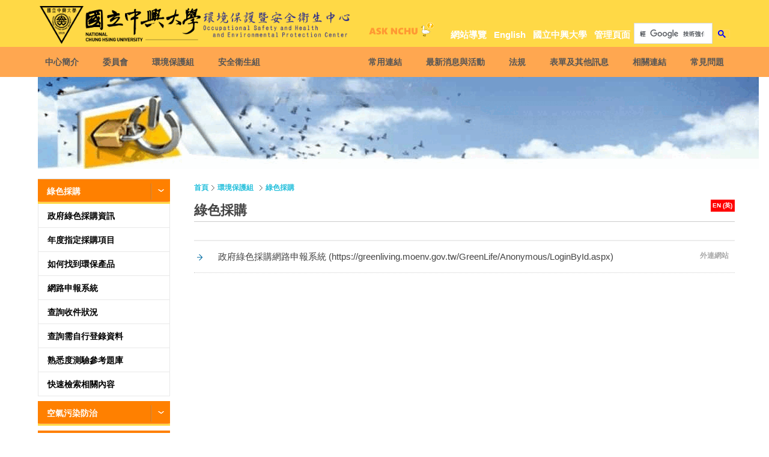

--- FILE ---
content_type: text/html; charset=utf-8
request_url: https://safety.nchu.edu.tw/web/environmental05.php?act=system&bar=3&Site_ID=38
body_size: 11566
content:


<!--左側導覽列Start-->

			
<!--左側導覽列End-->
















<!--path列 Start-->
<!--path列End-->

<!DOCTYPE html>
<html lang="zh-Hant-TW">
<head>
	<script type="application/ld+json">
	{
	  "@context": "https://schema.org",
	  "@graph": [
		{
		  "@type": "Organization",
		  "name": "國立中興大學環境保護暨安全衛生中心",
		  "alternateName": "NCHU SHE Center",
		  "url": "https://safety.nchu.edu.tw/web"
		},
		{
		  "@type": "WebSite",
		  "url": "https://safety.nchu.edu.tw/web",
		  "name": "國立中興大學環境保護暨安全衛生中心",
		  "alternateName": "NCHU SHE Center"
		}
	  ]
	}
	</script>

	<meta charset="utf-8">
	<META name="y_key" content="f1908c9209033240">
	<meta http-equiv="Content-Type" content="text/html">
	<meta http-equiv="X-UA-Compatible" content="IE=11; IE=10; IE=9; IE=8; IE=7" />
	<META name="REVISIT-AFTER" content="1 DAYS">
	<META NAME="ROBOTS" CONTENT="NOARCHIVE"> 	
	<meta http-equiv="content-language" content="zh-tw">
	<meta name="keywords" content="NCHU,SAHC,國立中興大學環境保護暨安全衛生中心,環境保護暨安全衛生中心,環安中心" />
	<meta name="description" content="國立中興大學環境保護暨安全衛生中心" />
	<meta name="author" content="國立中興大學環境保護暨安全衛生中心" />
	<meta name="copyright" content="國立中興大學環境保護暨安全衛生中心" />
	<meta name="viewport" content="width=device-width, initial-scale=1.0">	
	<meta http-equiv="Content-Script-Type" content="text/javascript">
	<meta http-equiv="Content-Style-Type" content="text/css">	
	<meta name="msvalidate.01" content="D97B27B55B43129CFC73EF94F392EEAA" />
	<title>國立中興大學環境保護暨安全衛生中心 - Occupational Safety and Health and Environmental Protection Center (SHE Center)  - 首頁 > 環境保護組 > 綠色採購</title>

	<!-- CSS -->
	<link href="css/normalize.css" rel="stylesheet" type="text/css">
	<link href="include/js/slick/slick.css" rel="stylesheet" type="text/css">
<!--
	<link href="css/style.css?20260119230635" rel="stylesheet" type="text/css">
	<link href="css/style.480.css?20260119230635" rel="stylesheet" type="text/css">
	<link href="css/style.640.css?20260119230635" rel="stylesheet" type="text/css">
	<link href="css/style.768.css?20260119230635" rel="stylesheet" type="text/css">
	<link href="css/style.769.css?20260119230635" rel="stylesheet" type="text/css">
	<link href="css/style.1280.css?20260119230635" rel="stylesheet" type="text/css">
-->
	<link href="css/style.css" rel="stylesheet" type="text/css">
	<link href="css/style.480.css" rel="stylesheet" type="text/css">
	<link href="css/style.640.css" rel="stylesheet" type="text/css">
	<link href="css/style.768.css" rel="stylesheet" type="text/css">
	<link href="css/style.769.css" rel="stylesheet" type="text/css">
	<link href="css/style.1280.css" rel="stylesheet" type="text/css">
	<!-- favicon 16x16 -->	
	<link rel="shortcut icon" href="favicon.nchu.ico?v=20260119230635">
	<link rel="alternate" href="https://safety.nchu.edu.tw/web/" hreflang="zh-Hant-TW" />
	<link rel="alternate" href="https://safety.nchu.edu.tw/web/en/" hreflang="en" />	
	<!-- apple touch icon 57x57 -->
	<!--
	<link rel="apple-touch-icon" href="apple-touch-icon.png">
	-->
	<!-- IE設定,新增html5標籤 -->

<!--網頁內嵌Google 翻譯工具-->	
<!--
	<script src="https://translate.google.com/translate_a/element.js?cb=googleTranslateElementInit"></script>

    <script>

        function googleTranslateElementInit() {

            new google.translate.TranslateElement({

          //紅字為需要翻譯的語系

            //pageLanguage: 'zh-TW',includedLanguages: 'ms,id,vi,hi,th,my,tl,ur,bn,zh-CN,zh-TW,ja,ko,fr,ar,es,en' , gaTrack: true     
            pageLanguage: 'zh-TW',includedLanguages: 'zh-TW,en' , gaTrack: true     

                      }, 'google_translate_element');

            $('select.goog-te-combo').attr('title','translate');

        }

    </script>
-->
<!--網頁內嵌Google 翻譯工具-->	
	
</head>
	<!--["if lt IE 9"]>
	<script src="include/js/html5.js"></script>
	<script src="include/js/css3-mediaqueries.js"></script> 
	<!["endif"]-->
	<!-- 網站共用JS、CSS加載設定 START -->
    <link rel="stylesheet" href="include/js/jquery-ui.min.css" />
    <link rel="stylesheet" href="include/js/jquery-ui-timepicker-addon.css" />
	<script type="text/javascript" src="include/js/jquery.js"></script>
    <script type="text/javascript" src="include/js/jquery-ui.min.js"></script>
	<!--
	<script src="https://ajax.aspnetcdn.com/ajax/jquery/jquery-3.5.1.min.js"></script>
	<script src="https://ajax.aspnetcdn.com/ajax/jquery.ui/1.13.2/jquery-ui.min.js"></script>
	-->
    <script type="text/javascript" src="include/js/jquery-ui-timepicker-addon.js"></script>
	<!--
    <script type="text/javascript" src="include/js/jquery-3.1.0.min.js"></script>
    <script type="text/javascript" src="include/js/jquery.qrcode.js"></script>		
	-->
	<script type="text/javascript" src="include/js/slick/slick.min.js"></script>
	<script type="text/javascript" src="include/js/sahc.script.js"></script>	
	
		
	<!-- 網站共用JS、CSS加載設定 END -->
	<!--災害示警公開資料平台 Start-->
<!--
		<script type="text/javascript" src="https://alerts.ncdr.nat.gov.tw/temp/StaticFiles/Immediately/CapInfoNormal_66_180110.js"></script>	
-->
<!--
		<script type="text/javascript" src="https://alerts.ncdr.nat.gov.tw/temp/StaticFiles/Immediately/CapInfoNormal_66_180110.js" defer="defer"></script>	
-->

	<!--災害示警公開資料平台 End-->

<body>
	
<style type="text/css">
<!--
td {word-break:break-all}
-->
</style>
	
<div id="container">
<!--千萬注意 這個<div id="container"> 的</div>收尾是寫在footer前後~千萬別在這裡加上-->
		<!-- 頁首 START -->
		<!--
		<a id="gotocenter" class="btn-acc acc01" href="#AC" title="跳到主要內容區塊" tabindex="1">跳到主要內容區塊</a>	
		-->
<header id="header">
	<div class="w-wrap">
		
		<a id="AU" class="btn-acc acc02" href="#U" name="U" title="上方選單連結區，此區塊列有本網站的主要連結" accesskey="U">:::</a>
		
		<div id="logo"> 
		<a href="https://safety.nchu.edu.tw/web" title="國立中興大學環境保護暨安全衛生中心">
		<!--
		<img src="images/logo.nchu.png" width="335" height="82" alt="國立中興大學環境保護暨安全衛生中心" />
		<img src="images/logo.sahc.png" width="315" height="82" alt="國立中興大學環境保護暨安全衛生中心" /> 
		-->
		<img src="images/logo.nchu.png" width="268" height="66" alt="國立中興大學環境保護暨安全衛生中心" />
		<img src="images/logo.sahc.png" width="252" height="66" alt="國立中興大學環境保護暨安全衛生中心" /> 
		</a> 
			<!--
			<div class="text">
				環境保護暨安全衛生中心
			</div>
			-->
		</div>
		

		<div class="lang-wrap">
				<ul><li><a class="sitemap-link" href="sitemap.php?bar=80&Site_ID=26" title="網站導覽">網站導覽</a></li><li><a href="/web/en" title="English">English</a></li><li><a href="https://www.nchu.edu.tw" title="國立中興大學" target="_blank">國立中興大學</a></li><li><a href="Admin.php?bar=70" title="管理頁面">管理頁面</a></li></ul>		</div>


		
		<div id="top-head">
			<a class="ask-nchu" href="https://oias.nchu.edu.tw/asknchu-ch" title="ASK NCHU" target="_blank"><img src="images/oia_head_2.png" alt="ASK NCHU" /></a>
			<!--<a class="ask-nchu" href="https://oias.nchu.edu.tw/asknchu-ch" title="ASK NCHU" target="_blank"><img src="images/ask_nchu.png" alt="ASK NCHU" /></a>-->
		</div>
		
		
		<!--網頁內嵌Google 翻譯工具-->
		<!--
		<div id="translate">
			<div id="google_translate_element" class="google_translate_element"></div>
		</div>
		-->
		<!--網頁內嵌Google 翻譯工具-->				
				

		<!-- GOOGLE搜尋 START -->
		<div id="search-wrap">
				<label id="S" name="S" for="gsc-i-id1" accesskey="S"></label>
				<div id="google-search" class="google-search" >
					<gcse:searchbox-only></gcse:searchbox-only>
				</div>
		</div>
		<!-- GOOGLE搜尋 END --> 

		
		<a id="nav-btn2" href="#primary-nav" title="中心相關業務選單">中心相關業務選單</a>
		<!--無障礙DEL 110.08.13 
		<button id="search-btn" type="button"title="搜尋"></button>
		-->
		<a id="search-btn" href="#search-wrap" title="搜尋選單鈕">搜尋選單鈕</a>
		<!--無障礙DEL 110.08.13 
		<a id="nav-btn" class="icon-thumb" href="#second-nav" title="快速選單"> <span class="thumb thumb-1"></span> <span class="thumb thumb-2"></span><span class="thumb thumb-3"></span>  </a>
		-->
		
        <div id="nav-btn"  href="#second-nav" title="快速選單" class="icon-thumb">
            <span class="thumb thumb-1"></span>
            <span class="thumb thumb-2"></span>
            <span class="thumb thumb-3"></span>
        </div>
		
	</div>
	<div class="mobile-side">
		<!-- 主選單 START，目前單元li加class:on -->
		<nav id="main-nav">
			<div class="nav-wrap">
				
			<ul id="primary-nav"><li><a href=about.php?bar=1&Site_ID=79 title="中心簡介">中心簡介</a><div class="sub-nav lv1"><ul></li><li><a href=about.php?action=strategy&bar=1&Site_ID=40 title="環境保護暨安全衛生政策">環境保護暨安全衛生政策</a></li><li><a href=about.php?action=set_up&bar=1&Site_ID=41 title="設置辦法">設置辦法</a></li><li><a href=about.php?action=people&bar=1&Site_ID=1 title="人員組織">人員組織</a><div class="sub-nav lv2"><ul><li><a href=about.php?action=people&searchwords=%E4%B8%AD%E5%BF%83%E4%B8%BB%E4%BB%BB&bar=1&Site_ID=1&title_id=267 title="中心主任">中心主任</a></li><li><a href=about.php?action=people&searchwords=%E7%92%B0%E5%A2%83%E4%BF%9D%E8%AD%B7%E7%B5%84&bar=1&Site_ID=1&title_id=44 title="環境保護組">環境保護組</a></li><li><a href=about.php?action=people&searchwords=%E5%AE%89%E5%85%A8%E8%A1%9B%E7%94%9F%E7%B5%84&bar=1&Site_ID=1&title_id=45 title="安全衛生組">安全衛生組</a></li></ul></div></li><li><a href=about.php?action=sop&bar=1&Site_ID=59 title="行政作業流程">行政作業流程</a></li></ul></div></li><li><a href=meet.php?bar=2&Site_ID=3 title="委員會">委員會</a><div class="sub-nav lv1"><ul><li><a href=meet.php?bar=2&Site_ID=3 title="職業安全衛生委員會">職業安全衛生委員會</a><div class="sub-nav lv2"><ul><li><a href=about.php?action=set_up_safety&bar=2&Site_ID=3&title_id=1 title="委員會設置辦法">委員會設置辦法</a></li><li><a href=meeting_minutes.php?cmd=OSH&bar=2&Site_ID=3&title_id=353 title="職業安全衛生委員會議紀錄">職業安全衛生委員會議紀錄</a></li></ul></div></li><li><a href=meet_sdg.php?bar=2&Site_ID=97 title="永續發展推動委員會">永續發展推動委員會</a><div class="sub-nav lv2"><ul><li><a href=about.php?action=set_up_sdg&bar=2&Site_ID=97&title_id=332 title="委員會設置辦法">委員會設置辦法</a></li><li><a href=about.php?action=set_up_sdg_office&bar=2&Site_ID=97&title_id=341 title="永續發展辦公室設置要點">永續發展辦公室設置要點</a></li><li><a href=about.php?action=organization_sdg&bar=2&Site_ID=97&title_id=337 title="組織架構圖">組織架構圖</a></li><li><a href=meeting_minutes.php?cmd=sdg_commission&bar=2&Site_ID=97&title_id=333 title="永續發展推動委員會議紀錄">永續發展推動委員會議紀錄</a></li><li><a href=meeting_minutes.php?cmd=sdg_office&bar=2&Site_ID=97&title_id=334 title="永續發展辦公室會議紀錄">永續發展辦公室會議紀錄</a></li></ul></div></li></ul></div></li><li><a href=environmental03.php?bar=3&Site_ID=8 title="環境保護組">環境保護組</a><div class="sub-nav lv1"><ul><li><a href=environmental01.php?bar=3&Site_ID=6 title="空氣污染防治">空氣污染防治</a><div class="sub-nav lv2"><ul><li><a href=link.php?ID=34 target=_blank title="空氣品質監測網">空氣品質監測網</a></li><li><a href=environmental01.php?act=search&bar=3&Site_ID=6&title_id=11 title="快速檢索相關內容">快速檢索相關內容</a></li></ul></div></li><li><a href=environmental02.php?bar=3&Site_ID=7 title="水污染防治">水污染防治</a><div class="sub-nav lv2"><ul><li><a href=environmental02.php?act=Drinking_Water&bar=3&Site_ID=7&title_id=12 title="飲水機水質管理">飲水機水質管理</a></li><li><a href=environmental02.php?act=Sewage_Farm&bar=3&Site_ID=7&title_id=13 title="污水處理廠">污水處理廠</a></li><li><a href=environmental02.php?act=Clean_Disinfect&bar=3&Site_ID=7&title_id=14 title="全校水塔水池清洗消毒">全校水塔水池清洗消毒</a></li><li><a href=environmental02.php?act=search&bar=3&Site_ID=7&title_id=15 title="快速檢索相關內容">快速檢索相關內容</a></li></ul></div></li><li><a href=environmental03.php?bar=3&Site_ID=8 title="廢棄物清除">廢棄物清除</a><div class="sub-nav lv2"><ul><li><a href=environmental03.php?act=Waste&bar=3&Site_ID=8&title_id=16 title="一般事業廢棄物">一般事業廢棄物</a></li><li><a href=environmental03.php?act=Waste_liquid&bar=3&Site_ID=8&title_id=18 title="實驗室廢液">實驗室廢液</a></li><li><a href=environmental03.php?act=Waste_Infect&bar=3&Site_ID=8&title_id=17 title="感染性事業廢棄物">感染性事業廢棄物</a></li><li><a href=environmental03.php?act=Waste_glass&bar=3&Site_ID=8&title_id=49 title="實驗用玻璃、陶瓷製品">實驗用玻璃、陶瓷製品</a></li><li><a href=environmental03.php?act=Waste_activities&bar=3&Site_ID=8&title_id=50 title="大型活動廢棄物">大型活動廢棄物</a></li><li><a href=environmental03.php?act=Waste_build&bar=3&Site_ID=8&title_id=51 title="建築或修繕廢棄物">建築或修繕廢棄物</a></li><li><a href=environmental03.php?act=overdue_medicines&bar=3&Site_ID=8&title_id=19 title="過期／廢棄藥品">過期／廢棄藥品</a></li><li><a href=environmental03.php?act=other&bar=3&Site_ID=8&title_id=52 title="其他非屬上述類別">其他非屬上述類別</a></li><li><a href=environmental03.php?act=Waste_bicycle&bar=3&Site_ID=8&title_id=300 title="占用校地廢棄腳踏車">占用校地廢棄腳踏車</a></li><li><a href=environmental03.php?act=result&bar=3&Site_ID=8&title_id=20 title="廢棄物清除成果">廢棄物清除成果</a></li><li><a href=environmental03.php?act=search&bar=3&Site_ID=8&title_id=21 title="快速檢索相關內容">快速檢索相關內容</a></li></ul></div></li><li><a href=environmental04.php?bar=3&Site_ID=9 title="毒性及關注化學物質管理">毒性及關注化學物質管理</a><div class="sub-nav lv2"><ul><li><a href=link.php?ID=32  target=_blank title="化學品管理系統">化學品管理系統</a></li><li><a href=environmental04.php?act=toxic&bar=3&Site_ID=9&title_id=304 title="化學物質管理署相關資訊">化學物質管理署相關資訊</a></li><li><a href=environmental04.php?act=toxic_emstore_upload&bar=3&Site_ID=9&title_id=38 title="毒化物運作場所內部配置圖">毒化物運作場所內部配置圖</a></li><li><a href=link.php?ID=119 target=_blank title="毒性及關注化學物質查詢">毒性及關注化學物質查詢</a></li><li><a href=environmental04.php?act=search&bar=3&Site_ID=9&title_id=22 title="快速檢索相關內容">快速檢索相關內容</a></li></ul></div></li><li><a href=environmental05.php?bar=3&Site_ID=38 title="綠色採購">綠色採購</a><div class="sub-nav lv2"><ul><li><a href=environmental05.php?act=info&bar=3&Site_ID=38&title_id=26 title="政府綠色採購資訊">政府綠色採購資訊</a></li><li><a href=green_epa_file.php?act=green&bar=3&Site_ID=38&title_id=299 title="年度指定採購項目">年度指定採購項目</a></li><li><a href=environmental05.php?act=searchpoducts&bar=3&Site_ID=38&title_id=27 title="如何找到環保產品">如何找到環保產品</a></li><li><a href=environmental05.php?act=system&bar=3&Site_ID=38&title_id=28 title="網路申報系統">網路申報系統</a></li><li><a href=green.php?act=green&cmd=search&bar=3&Site_ID=38&title_id=29 title="查詢收件狀況">查詢收件狀況</a></li><li><a href=green.php?act=green&cmd=report&bar=3&Site_ID=38&title_id=30 title="查詢需自行登錄資料">查詢需自行登錄資料</a></li><li><a href=green.php?act=green&cmd=test_database&bar=3&Site_ID=38&title_id=46 title="熟悉度測驗參考題庫">熟悉度測驗參考題庫</a></li><li><a href=environmental05.php?act=search&bar=3&Site_ID=38&title_id=31 title="快速檢索相關內容">快速檢索相關內容</a></li></ul></div></li></ul></div></li><li><a href=safety01.php?bar=4&Site_ID=11 title="安全衛生組">安全衛生組</a><div class="sub-nav lv1"><ul><li><a href=https://safety.nchu.edu.tw/eshs target=_blank title="研究場所運作管理系統">研究場所運作管理系統</a></li><li><a href=safety01.php?bar=4&Site_ID=11 title="安全衛生管理">安全衛生管理</a><div class="sub-nav lv2"><ul><li><a href=tadnews.php?act=law&of_ncsn=2&bar=5&Site_ID=15&ncsn=5 title="校內相關法規">校內相關法規</a></li><li><a href=safety01.php?act=search&bar=4&Site_ID=11&title_id=43 title="快速檢索相關內容">快速檢索相關內容</a></li></ul></div></li><li><a href=safety02.php?bar=4&Site_ID=12 title="安全衛生教育訓練">安全衛生教育訓練</a><div class="sub-nav lv2"><ul><li><a href=attend.php?bar=4&Site_ID=12&title_id=61 title="安全衛生教育訓練報名">安全衛生教育訓練報名</a></li><li><a href=opentrainning.php?act=trainning&cmd=list&bar=4&Site_ID=12&title_id=56 title="下載研習證明">下載研習證明</a></li><li><a href=safety02.php?act=search&bar=4&Site_ID=12&title_id=42 title="快速檢索相關內容">快速檢索相關內容</a></li></ul></div></li><li><a href=safety03.php?bar=4&Site_ID=13 title="自動檢查">自動檢查</a></li><li><a href=safety04.php?bar=4&Site_ID=14 title="潛在危害辨識">潛在危害辨識</a><div class="sub-nav lv2"><ul><li><a href=ceas_inspect.php?bar=4&Site_ID=14&title_id=289 title="環境與安全巡查紀錄">環境與安全巡查紀錄</a></li><li><a href=https://ghs.nchu.edu.tw/LabChem/chemmgt/chem_size_add.aspx?cMainID=4&cSubID=162 target=_blank title="登錄化學品最大裝載量">登錄化學品最大裝載量</a></li><li><a href=download/meet/risk.pdf target=_blank title="風險評估作業程序">風險評估作業程序</a></li></ul></div></li><li><a href=safety07.php?act=Contract_notification&bar=4&Site_ID=94 title="承攬告知">承攬告知</a></li><li><a href=safety06.php?bar=4&Site_ID=68 title="危害性化學品">危害性化學品</a><div class="sub-nav lv2"><ul><li><a href=link.php?ID=32  target=_blank title="化學品管理系統">化學品管理系統</a></li><li><a href=safety06.php?act=risk_harm&bar=4&Site_ID=68&title_id=279 title="化學品管理">化學品管理</a></li><li><a href=safety06.php?act=news_chemical&bar=4&Site_ID=68&title_id=53 title="新化學物質">新化學物質</a></li><li><a href=safety06.php?act=managed&bar=4&Site_ID=68&title_id=277 title="管制性化學品">管制性化學品</a></li><li><a href=safety06.php?act=priority&bar=4&Site_ID=68&title_id=278 title="優先管理化學品">優先管理化學品</a></li><li><a href=safety06.php?act=cla_people_upload&bar=4&Site_ID=68&title_id=54 title="運作化學品場所暴露人數">運作化學品場所暴露人數</a></li><li><a href=safety06.php?act=search&bar=4&Site_ID=68&title_id=280 title="快速檢索相關內容">快速檢索相關內容</a></li></ul></div></li><li><a href=safety05.php?bar=4&Site_ID=65 title="職場健康管理">職場健康管理</a><div class="sub-nav lv2"><ul><li><a href=safety05.php?act=Health_examination&bar=4&Site_ID=65&title_id=275 title="體格（健康）檢查">體格（健康）檢查</a></li><li><a href=safety05.php?act=On_site_service&bar=4&Site_ID=65&title_id=276 title="臨場服務">臨場服務</a></li><li><a href=safety05.php?act=Maternity_protection&bar=4&Site_ID=65&title_id=256 title="職場母性健康保護">職場母性健康保護</a></li><li><a href=safety05.php?act=Workload&bar=4&Site_ID=65&title_id=257 title="異常工作負荷預防">異常工作負荷預防</a></li><li><a href=safety05.php?act=Muscles_bones&bar=4&Site_ID=65&title_id=258 title="人因性危害預防">人因性危害預防</a></li><li><a href=safety05.php?act=unlawful_attack&bar=4&Site_ID=65&title_id=259 title="杜絕職場霸凌 ">杜絕職場霸凌 </a></li><li><a href=safety05.php?act=Tobacco_Control&bar=4&Site_ID=65&title_id=343 title="職場菸害防制宣導">職場菸害防制宣導</a></li><li><a href=safety05.php?act=search&bar=4&Site_ID=65&title_id=48 title="快速檢索相關內容">快速檢索相關內容</a></li></ul></div></li></ul></div></li></ul>			<ul id="second-nav"><li><a href=home.php?bar=10#fast_link title="常用連結">常用連結</a><div class="sub-nav lv1"><ul><li><a href="home.php?bar=10&Site_ID=95#fast_link" title="常用連結(站內)">常用連結(站內)</a><div class="sub-nav lv2"><ul><li><a href="ceas_inspect.php?bar=4&Site_ID=14&title_id=289" title="環境與安全巡查紀錄" >環境與安全巡查紀錄</a></li><li><a href="download.php?code=Ym1kRVJHY3dVR2N6YW1WSFQwbGhWelIxWjIxWGFtTXdLemMxTDNKSFdYbzVVV1pOY25FMk1GZEVXVDA2T2c=" title="校園垃圾清運時刻暨路線圖"  target="_blank" >校園垃圾清運時刻暨路線圖</a></li><li><a href="tadnews.php?act=down&of_ncsn=12&bar=6&Site_ID=17&ncsn=25" title="綠色採購表單下載"  target="_blank" >綠色採購表單下載</a></li><li><a href="waste_liquid_getpail.php?bar=3&Site_ID=8&title_id=18&action=user&act=waste_liquid&cmd=apply" title="廢液桶領用申請" >廢液桶領用申請</a></li><li><a href="waste_liquid.php?bar=3&Site_ID=8&title_id=18&action=user&act=waste_liquid&cmd=apply" title="實驗室廢液填報" >實驗室廢液填報</a></li><li><a href="attend.php?bar=4&Site_ID=12&title_id=61" title="安全衛生教育訓練報名" >安全衛生教育訓練報名</a></li><li><a href="opentrainning.php?act=trainning&cmd=list&bar=4&Site_ID=12" title="下載教育訓練研習證明" >下載教育訓練研習證明</a></li><li><a href="qrcode_create.php?bar=10" title="本站網址轉QRCODE" >本站網址轉QRCODE</a></li></ul></div><li><a href="home.php?bar=10&Site_ID=95#fast_link" title="快速連結(校內系統)">快速連結(校內系統)</a><div class="sub-nav lv2"><ul><li><a href="https://ghs.nchu.edu.tw" title="ＧＨＳ化學品管理系統"  target="_blank" >ＧＨＳ化學品管理系統</a></li><li><a href="https://ghs.nchu.edu.tw/LabChem/SCHOOL/store_worker_qry.aspx?cMainID=2" title="化學品運作場所暴露人數"  target="_blank" >化學品運作場所暴露人數</a></li><li><a href="https://ghs.nchu.edu.tw/LabChem/emergency/emdiagram_upload.aspx?cMainID=6" title="上傳運作場所內部配置圖"  target="_blank" >上傳運作場所內部配置圖</a></li><li><a href="https://safety.nchu.edu.tw/eshs" title="研究場所運作管理系統"  target="_blank" >研究場所運作管理系統</a></li><li><a href="http://nchugis.nchu.edu.tw" title="校園地理資訊系統(GIS)"  target="_blank" >校園地理資訊系統(GIS)</a></li><li><a href="https://nchotb1.nchu.edu.tw/tb_b/(S(ajfjnxepfk30jwuqkviadvsw))/tb1/tbi100.aspx" title="電子公文佈告欄"  target="_blank" >電子公文佈告欄</a></li><li><a href="https://psfcost.nchu.edu.tw/registration/" title="研習暨演講活動報名系統"  target="_blank" >研習暨演講活動報名系統</a></li></ul></div><li><a href="home.php?bar=10&Site_ID=95#fast_link" title="快速連結(校外系統)">快速連結(校外系統)</a><div class="sub-nav lv2"><ul><li><a href="https://greenliving.moenv.gov.tw/GreenLife/Anonymous/LoginById.aspx" title="政府綠色採購網路申報系統"  target="_blank" >政府綠色採購網路申報系統</a></li><li><a href="https://greenlifestyle.moenv.gov.tw/AdvancingPage" title="淨零綠生活資訊平台"  target="_blank" >淨零綠生活資訊平台</a></li><li><a href="https://greenlifestyle.moenv.gov.tw/categories/GreenProductSearch" title="淨零綠生活－環保標章查詢"  target="_blank" >淨零綠生活－環保標章查詢</a></li><li><a href="https://airtw.moenv.gov.tw" title="空氣品質監測網"  target="_blank" >空氣品質監測網</a></li></ul></div><li><a href="home.php?bar=10&Site_ID=95#fast_link" title="網站資訊">網站資訊</a><div class="sub-nav lv2"><ul><li><a href="https://www.nchu.edu.tw/news-detail.php?id=6633" title="本校校園保護智慧財產權"  target="_blank" >本校校園保護智慧財產權</a></li><li><a href="https://cc.nchu.edu.tw/PIMS/" title="本校個人資料保護與管理"  target="_blank" >本校個人資料保護與管理</a></li><li><a href="faq.php?bar=9&Site_ID=77&action=list&cate=999&ID=907" title="政府網站資料開放宣告" >政府網站資料開放宣告</a></li><li><a href="faq.php?bar=9&Site_ID=77&title_id=&act=&action=list&cate=999&ID=933" title="隱私權聲明" >隱私權聲明</a></li><li><a href="faq.php?bar=9&Site_ID=77&title_id=&act=&action=list&cate=999&ID=932" title="資訊安全宣告" >資訊安全宣告</a></li><li><a href="sitemap.php?bar=80&Site_ID=26" title="網站導覽" >網站導覽</a></li></ul></div><li><a href="home.php?bar=10&Site_ID=95#fast_link" title="聯繫我們">聯繫我們</a><div class="sub-nav lv2"><ul><li><a href="home.php?bar=10#fast_link" title="電話：04-2284-0589 #9" >電話：04-2284-0589 #9</a></li><li><a href="home.php?bar=10#fast_link" title="傳真：04-2285-4142" >傳真：04-2285-4142</a></li><li><a href="mailto:sahc@nchu.edu.tw" title="電子郵件(sahc@nchu.edu.tw)" >電子郵件(sahc@nchu.edu.tw)</a></li></ul></div><li><a href="home.php?bar=10&Site_ID=95#fast_link" title="興大資訊">興大資訊</a><div class="sub-nav lv2"><ul><li><a href="https://www.nchu.edu.tw/calendar/" title="學校行事曆"  target="_blank" >學校行事曆</a></li><li><a href="download.php?code=ZWpsd2EwUTFSRzAwZGxSTWFuVlRORXBuZVVOTk5scExTbkJRWkVzd2NuQmpabFV5UmxSNk9XTkdaejA2T2c=" title="全校電話"  target="_blank" >全校電話</a></li><li><a href="https://psf.nchu.edu.tw/PsnWeb/psnqry_input.jsp" title="人員查詢"  target="_blank" >人員查詢</a></li><li><a href="https://www.nchu.edu.tw/upfile/web/load-outsideofnchu.pdf" title="交通資訊"  target="_blank" >交通資訊</a></li><li><a href="https://www.nchu.edu.tw/about-route-map/mid/83/id/481" title="如何到興大"  target="_blank" >如何到興大</a></li><li><a href="https://www.nchu.edu.tw/about/mid/763" title="校內停車"  target="_blank" >校內停車</a></li><li><a href="https://www.nchu.edu.tw/about/mid/869" title="校本部位置總配置圖"  target="_blank" >校本部位置總配置圖</a></li><li><a href="https://www.nchu.edu.tw/about/mid/956" title="南投分部位置總配置圖"  target="_blank" >南投分部位置總配置圖</a></li><li><a href="https://safety.nchu.edu.tw/web/map_building.php" title="校本部校園位置參考圖" >校本部校園位置參考圖</a></li><li><a href="https://safety.nchu.edu.tw/web/map_building_nantou.php" title="南投分部校園位置參考圖" >南投分部校園位置參考圖</a></li><li><a href="https://www.google.com.tw/maps/dir/24.1235667,120.6759566/402%E5%8F%B0%E4%B8%AD%E5%B8%82%E5%8D%97%E5%8D%80%E8%88%88%E5%A4%A7%E8%B7%AF145%E8%99%9F%E5%9C%8B%E7%AB%8B%E4%B8%AD%E8%88%88%E5%A4%A7%E5%AD%B8/" title="導航到興大"  target="_blank" >導航到興大</a></li></ul></div></li></ul></div></li><li><a href=tadnews.php?bar=101&Site_ID=16&of_ncsn=1 title="最新消息與活動">最新消息與活動</a><div class="sub-nav lv1"><ul></li><li><a href=tadnews.php?act=Hot&of_ncsn=99&bar=101&Site_ID=76 title="焦點消息">焦點消息</a></li><li><a href=Lab_tadnews.php?bar=101&Site_ID=34 title="化學品管理系統公告">化學品管理系統公告</a></li><li><a href=she_calendar.php?bar=101&Site_ID=101 title="中心活動行事曆">中心活動行事曆</a></li></ul></div></li><li><a href=tadnews.php?bar=5&Site_ID=15&act=law&of_ncsn=2 title="法規">法規</a><div class="sub-nav lv1"><ul><li><a href=tadnews.php?act=law&of_ncsn=2&bar=5&Site_ID=15 title="相關法令宣導">相關法令宣導</a><div class="sub-nav lv2"><ul><li><a href="tadnews.php?act=law&of_ncsn=2&bar=5&Site_ID=15&ncsn=33" title="環境保護">環境保護</a></li><li><a href="tadnews.php?act=law&of_ncsn=2&bar=5&Site_ID=15&ncsn=41" title="空氣品質">空氣品質</a></li><li><a href="tadnews.php?act=law&of_ncsn=2&bar=5&Site_ID=15&ncsn=43" title="水污染防治">水污染防治</a></li><li><a href="tadnews.php?act=law&of_ncsn=2&bar=5&Site_ID=15&ncsn=40" title="廢棄物清除">廢棄物清除</a></li><li><a href="tadnews.php?act=law&of_ncsn=2&bar=5&Site_ID=15&ncsn=6" title="毒性及關注化學物質">毒性及關注化學物質</a></li><li><a href="tadnews.php?act=law&of_ncsn=2&bar=5&Site_ID=15&ncsn=42" title="綠色採購">綠色採購</a></li><li><a href="tadnews.php?act=law&of_ncsn=2&bar=5&Site_ID=15&ncsn=45" title="溫室氣體">溫室氣體</a></li><li><a href="tadnews.php?act=law&of_ncsn=2&bar=5&Site_ID=15&ncsn=39" title="環境教育">環境教育</a></li><li><a href="tadnews.php?act=law&of_ncsn=2&bar=5&Site_ID=15&ncsn=5" title="職業安全衛生">職業安全衛生</a></li><li><a href="tadnews.php?act=law&of_ncsn=2&bar=5&Site_ID=15&ncsn=4" title="化學品管理">化學品管理</a></li><li><a href="tadnews.php?act=law&of_ncsn=2&bar=5&Site_ID=15&ncsn=9" title="自動檢查規定">自動檢查規定</a></li><li><a href="tadnews.php?act=law&of_ncsn=2&bar=5&Site_ID=15&ncsn=7" title="緊急應變計畫">緊急應變計畫</a></li><li><a href="tadnews.php?act=law&of_ncsn=2&bar=5&Site_ID=15&ncsn=62" title="健康管理">健康管理</a></li><li><a href="tadnews.php?act=law&of_ncsn=2&bar=5&Site_ID=15&ncsn=32" title="其他">其他</a></li></ul></div></li><li><a href=tadnews.php?act=law&of_ncsn=2&bar=5&Site_ID=73 title="環保主管機關法令查詢">環保主管機關法令查詢</a><div class="sub-nav lv2"><ul><li><a href=link.php?ID=74 target=_blank title="室內空氣品質管理">室內空氣品質管理</a></li><li><a href=link.php?ID=73 target=_blank title="水污染防治">水污染防治</a></li><li><a href=link.php?ID=70 target=_blank title="飲用水管理">飲用水管理</a></li><li><a href=link.php?ID=72 target=_blank title="生活廢棄物處理">生活廢棄物處理</a></li><li><a href=link.php?ID=71 target=_blank title="再利用推動">再利用推動</a></li><li><a href=link.php?ID=69 target=_blank title="毒性及關注化學物質管理">毒性及關注化學物質管理</a></li><li><a href=link.php?ID=111 target=_blank title="綠色生活">綠色生活</a></li><li><a href=link.php?ID=75 target=_blank title="環境教育">環境教育</a></li></ul></div></li><li><a href=tadnews.php?act=law&of_ncsn=2&bar=5&Site_ID=67 title="職安主管機關法令查詢">職安主管機關法令查詢</a><div class="sub-nav lv2"><ul><li><a href=link.php?ID=56 target=_blank title="勞動法令查詢系統">勞動法令查詢系統</a></li></ul></div></li></ul></div></li><li><a href=tadnews.php?bar=6&Site_ID=17&act=down&of_ncsn=12 title="表單及其他訊息">表單及其他訊息</a><div class="sub-nav lv1"><ul><li><a href=tadnews.php?act=down&of_ncsn=12&bar=6&Site_ID=17 title="表單下載">表單下載</a><div class="sub-nav lv2"><ul><li><a href="tadnews.php?act=down&of_ncsn=12&bar=6&Site_ID=17&ncsn=16" title="法規宣單">法規宣單</a></li><li><a href="tadnews.php?act=down&of_ncsn=12&bar=6&Site_ID=17&ncsn=13" title="環境保護">環境保護</a></li><li><a href="tadnews.php?act=down&of_ncsn=12&bar=6&Site_ID=17&ncsn=69" title="一次用產品源頭減量">一次用產品源頭減量</a></li><li><a href="tadnews.php?act=down&of_ncsn=12&bar=6&Site_ID=17&ncsn=57" title="飲水機水質管理">飲水機水質管理</a></li><li><a href="tadnews.php?act=down&of_ncsn=12&bar=6&Site_ID=17&ncsn=17" title="毒性及關注化學物質">毒性及關注化學物質</a></li><li><a href="tadnews.php?act=down&of_ncsn=12&bar=6&Site_ID=17&ncsn=25" title="綠色採購">綠色採購</a></li><li><a href="tadnews.php?act=down&of_ncsn=12&bar=6&Site_ID=17&ncsn=46" title="空氣品質">空氣品質</a></li><li><a href="tadnews.php?act=down&of_ncsn=12&bar=6&Site_ID=17&ncsn=14" title="職業安全衛生">職業安全衛生</a></li><li><a href="tadnews.php?act=down&of_ncsn=12&bar=6&Site_ID=17&ncsn=26" title="化學品管理">化學品管理</a></li><li><a href="tadnews.php?act=down&of_ncsn=12&bar=6&Site_ID=17&ncsn=35" title="特殊有害物質">特殊有害物質</a></li><li><a href="tadnews.php?act=down&of_ncsn=12&bar=6&Site_ID=17&ncsn=20" title="特殊危險機具">特殊危險機具</a></li><li><a href="tadnews.php?act=down&of_ncsn=12&bar=6&Site_ID=17&ncsn=27" title="自動檢查表單">自動檢查表單</a></li><li><a href="tadnews.php?act=down&of_ncsn=12&bar=6&Site_ID=17&ncsn=15" title="宣導資料">宣導資料</a></li><li><a href="tadnews.php?act=down&of_ncsn=12&bar=6&Site_ID=17&ncsn=44" title="健康管理">健康管理</a></li><li><a href="tadnews.php?act=down&of_ncsn=12&bar=6&Site_ID=17&ncsn=21" title="相關案例">相關案例</a></li><li><a href="tadnews.php?act=down&of_ncsn=12&bar=6&Site_ID=17&ncsn=24" title="其它">其它</a></li></ul></div></li><li><a href=tadnews.php?act=results&of_ncsn=22&bar=6&Site_ID=29 title="活動紀錄與成果">活動紀錄與成果</a><div class="sub-nav lv2"><ul><li><a href="tadnews.php?act=results&of_ncsn=22&bar=6&Site_ID=29&ncsn=59" title="榮譽榜">榮譽榜</a></li><li><a href="tadnews.php?act=results&of_ncsn=22&bar=6&Site_ID=29&ncsn=29" title="研習活動">研習活動</a></li><li><a href="tadnews.php?act=results&of_ncsn=22&bar=6&Site_ID=29&ncsn=31" title="評鑑與稽查">評鑑與稽查</a></li><li><a href="tadnews.php?act=results&of_ncsn=22&bar=6&Site_ID=29&ncsn=34" title="問題與處理">問題與處理</a></li><li><a href="tadnews.php?act=results&of_ncsn=22&bar=6&Site_ID=29&ncsn=49" title="室內空氣品質監測">室內空氣品質監測</a></li><li><a href="tadnews.php?act=results&of_ncsn=22&bar=6&Site_ID=29&ncsn=36" title="校園溫室氣體盤查">校園溫室氣體盤查</a></li><li><a href="tadnews.php?act=results&of_ncsn=22&bar=6&Site_ID=29&ncsn=71" title="溫室氣體盤查報告書">溫室氣體盤查報告書</a></li><li><a href="tadnews.php?act=results&of_ncsn=22&bar=6&Site_ID=29&ncsn=37" title="飲用水水質檢驗結果">飲用水水質檢驗結果</a></li><li><a href="tadnews.php?act=results&of_ncsn=22&bar=6&Site_ID=29&ncsn=38" title="排放水質檢測報告">排放水質檢測報告</a></li><li><a href="tadnews.php?act=results&of_ncsn=22&bar=6&Site_ID=29&ncsn=30" title="廢棄物清除再利用">廢棄物清除再利用</a></li><li><a href="tadnews.php?act=results&of_ncsn=22&bar=6&Site_ID=29&ncsn=60" title="廢棄腳踏車清運">廢棄腳踏車清運</a></li><li><a href="tadnews.php?act=results&of_ncsn=22&bar=6&Site_ID=29&ncsn=61" title="廢棄燈管清運">廢棄燈管清運</a></li><li><a href="tadnews.php?act=results&of_ncsn=22&bar=6&Site_ID=29&ncsn=28" title="廢液清除">廢液清除</a></li><li><a href="tadnews.php?act=results&of_ncsn=22&bar=6&Site_ID=29&ncsn=58" title="無預警測試／演練">無預警測試／演練</a></li><li><a href="tadnews.php?act=results&of_ncsn=22&bar=6&Site_ID=29&ncsn=48" title="勞工健康檢查">勞工健康檢查</a></li><li><a href="tadnews.php?act=results&of_ncsn=22&bar=6&Site_ID=29&ncsn=47" title="臨場服務">臨場服務</a></li><li><a href="tadnews.php?act=results&of_ncsn=22&bar=6&Site_ID=29&ncsn=23" title="其他成果">其他成果</a></li></ul></div></li><li><a href=weatherlink.php?bar=6&Site_ID=57 title="即時空氣品質及氣象資訊">即時空氣品質及氣象資訊</a><div class="sub-nav lv2"><ul><li><a href="weatherlink.php?bar=3&Site_ID=38&cmd=PM2.5">即時空氣品質資訊</a></li><li><a href="weatherlink.php?bar=3&Site_ID=38&cmd=WindDirection.gif">風向</a></li><li><a href="weatherlink.php?bar=3&Site_ID=38&cmd=WindSpeed.gif">風速</a></li><li><a href="weatherlink.php?bar=3&Site_ID=38&cmd=InsideTemp.gif">室內溫度</a></li><li><a href="weatherlink.php?bar=3&Site_ID=38&cmd=WindChill.gif">風寒指數</a></li><li><a href="weatherlink.php?bar=3&Site_ID=38&cmd=OutsideTemp.gif">室外溫度</a></li><li><a href="weatherlink.php?bar=3&Site_ID=38&cmd=WindDirectionHistory.gif">一日風向變化</a></li><li><a href="weatherlink.php?bar=3&Site_ID=38&cmd=WindSpeedHistory.gif">一日風速變化</a></li><li><a href="weatherlink.php?bar=3&Site_ID=38&cmd=InsideTempHistory.gif">一日室內溫度變化</a></li><li><a href="weatherlink.php?bar=3&Site_ID=38&cmd=WindChillHistory.gif">一日風寒指數變化</a></li><li><a href="weatherlink.php?bar=3&Site_ID=38&cmd=OutsideTempHistory.gif">一日室外溫度變化</a></li><li><a href="weatherlink.php?bar=3&Site_ID=38&cmd=HiWindSpeedHistory.gif">一日最大風速變化</a></li><li><a href="weatherlink.php?bar=3&Site_ID=38&cmd=WindRunHistory.gif">一日WindRun變化</a></li><li><a href="weatherlink.php?bar=3&Site_ID=38&cmd=CoolDegDaysHistory.gif">一日Cool Deg Days資料</a></li><li><a href="weatherlink.php?bar=3&Site_ID=38&cmd=HeatDegDaysHistory.gif">一日Heat Deg Days資料</a></li></ul></div></li><li><a href=video.php?bar=6&Site_ID=87 title="宣導影片">宣導影片</a><div class="sub-nav lv2"><ul><li><a href=video.php?cate=env&bar=6&Site_ID=87&title_id=217 title="環境保護類">環境保護類</a></li><li><a href=video.php?cate=osha&bar=6&Site_ID=87&title_id=218 title="職業安全衛生類">職業安全衛生類</a></li><li><a href=video.php?cate=health&bar=6&Site_ID=87&title_id=306 title="職場健康管理類">職場健康管理類</a></li><li><a href=video.php?cate=toxic&bar=6&Site_ID=87&title_id=342 title="毒物及化學物質類">毒物及化學物質類</a></li><li><a href=video.php?cate=other&bar=6&Site_ID=87&title_id=314 title="其它">其它</a></li></ul></div></li></ul></div></li><li><a href=link.php?bar=7&Site_ID=78 title="相關連結">相關連結</a><div class="sub-nav lv1"><ul><li><a href="Link.php?bar=7&Site_ID=78&cate=1" title="興大相關連結">興大相關連結</a><li><a href="Link.php?bar=7&Site_ID=78&cate=2" title="政府機構">政府機構</a><li><a href="Link.php?bar=7&Site_ID=78&cate=3" title="民間與研究機構">民間與研究機構</a><li><a href="Link.php?bar=7&Site_ID=78&cate=6" title="環境教育">環境教育</a><li><a href="Link.php?bar=7&Site_ID=78&cate=999" title="其它">其它</a></li></ul></div></li><li><a href=faq.php?bar=9&Site_ID=77 title="常見問題">常見問題</a><div class="sub-nav lv1"><ul><li><a href="faq.php?bar=9&Site_ID=77&cate=101" title="環保問答">環保問答</a><li><a href="faq.php?bar=9&Site_ID=77&cate=102" title="綠色採購">綠色採購</a><li><a href="faq.php?bar=9&Site_ID=77&cate=122" title="GHS相關">GHS相關</a><li><a href="faq.php?bar=9&Site_ID=77&cate=123" title="毒性及關注化學物質管理">毒性及關注化學物質管理</a><li><a href="faq.php?bar=9&Site_ID=77&cate=211" title="勞工一般健康檢查">勞工一般健康檢查</a><li><a href="faq.php?bar=9&Site_ID=77&cate=999" title="其它">其它</a></li></ul></div></li></ul>				
			</div>
			
				<div class="mobile-nav"></div>
			
			<!-- mobile畫面次選單使用空間  --> 
		</nav>
		<!-- 主選單 END --> 
	</div>
</header>


<nav id="quick-nav">
	<ul>
		<li><a href="environmental03.php?bar=3&Site_ID=8" title="環境保護組">環境保護組</a></li>
		<li><a href="safety01.php?bar=4&Site_ID=11" title="安全衛生組">安全衛生組</a></li>
		<li><a href="sitemap.php?bar=80&Site_ID=26" title="網站導覽">網站導覽</a></li>
	</ul>
</nav>

<!-- 頁首 END -->


		
<!--page_banner Start-->
<!--page_banner Start-->
										
					

<!--page_banner End-->
						
						
										
					

<!--page_banner End-->
				
						
		<!-- 各單元內容 START -->
		<main id="content">
            <div id="main">
				<div class="page-wrap">
					
						<div class="banner"><div class="item"><div class="figure"><img src="https://safety.nchu.edu.tw/web/images/logo.sahc.gif" alt="國立中興大學環境保護暨安全衛生中心" ></div></div></div>						
					<section class="intro-wrap">
						<!--導覽列Start-->
							
				<div class="intro-side">
					<div class="acc-area">
						<a id="AL" class="btn-acc acc02" href="#L" accesskey="L" name="L" title="左選單區塊">:::</a>
					</div>	
				</div>
				<nav class="info-nav"><button class="label" type="button" aria-label="功能按鈕"><span>環境保護組</span></button><ul><li><a href=environmental05.php?bar=3&Site_ID=38 title="綠色採購" >綠色採購</a><div class="sub-nav"><ul><li class=""><a href=environmental05.php?act=info&bar=3&Site_ID=38&title_id=26 title="政府綠色採購資訊">政府綠色採購資訊</a></li><li class=""><a href=green_epa_file.php?act=green&bar=3&Site_ID=38&title_id=299 title="年度指定採購項目">年度指定採購項目</a></li><li class=""><a href=environmental05.php?act=searchpoducts&bar=3&Site_ID=38&title_id=27 title="如何找到環保產品">如何找到環保產品</a></li><li class=""><a href=environmental05.php?act=system&bar=3&Site_ID=38&title_id=28 title="網路申報系統">網路申報系統</a></li><li class=""><a href=green.php?act=green&cmd=search&bar=3&Site_ID=38&title_id=29 title="查詢收件狀況">查詢收件狀況</a></li><li class=""><a href=green.php?act=green&cmd=report&bar=3&Site_ID=38&title_id=30 title="查詢需自行登錄資料">查詢需自行登錄資料</a></li><li class=""><a href=green.php?act=green&cmd=test_database&bar=3&Site_ID=38&title_id=46 title="熟悉度測驗參考題庫">熟悉度測驗參考題庫</a></li><li class=""><a href=environmental05.php?act=search&bar=3&Site_ID=38&title_id=31 title="快速檢索相關內容">快速檢索相關內容</a></li></ul></div></li><li class=""><a href=environmental01.php?bar=3&Site_ID=6 title="空氣污染防治">空氣污染防治</a></li><li class=""><a href=environmental02.php?bar=3&Site_ID=7 title="水污染防治">水污染防治</a></li><li class=""><a href=environmental03.php?bar=3&Site_ID=8 title="廢棄物清除">廢棄物清除</a></li><li class=""><a href=environmental04.php?bar=3&Site_ID=9 title="毒性及關注化學物質管理">毒性及關注化學物質管理</a></li></ul></nav>						<!--導覽列End-->
						
						
						<div class="detail">
						<!--路徑 Start-->
							
				<div class="acc-area">
					<a id="AC" name="AC" class="btn-acc acc03" href="#AC" accesskey="C" title="中央內容區塊">:::</a>
				</div>
				<div class="path"><ul><li><a href="https://safety.nchu.edu.tw/web" title="首頁">首頁</a></li><li><a href="environmental03.php?bar=3&Site_ID=8" title="環境保護組">環境保護組</a></li><li><a href="environmental05.php?bar=3&Site_ID=38" title="綠色採購">綠色採購</a></li></ul></div><div class="lang"><a href="/web/en/environmental05.php?act=system&bar=3&Site_ID=38">EN (英)</a></div><h1 class="info-title">綠色採購</h1>						<!--路徑 End-->
	
						<!--內容 Start-->
						
								





<div id="news"><div class="main-list"><div class="item-group"><ul><li><a href="link.php?action=Link&ID=31" target="_blank"><span class="date2"></span><h2 class="title">政府綠色採購網路申報系統 (https://greenliving.moenv.gov.tw/GreenLife/Anonymous/LoginById.aspx)</h2><span class="source">外連網站</span></a></li></ul></div></div></div>	








						<!--內容 End-->
						</div>
					</section>
				</div>
			</div>
		</main>
		<!-- 各單元內容 END -->
		
		
		
		
	<!-- 頁尾 START-->
		
<footer id="footer">
	<a id="go-top" href="#" title="Go Top">TOP</a>
	
	<div class="w-wrap"> 
            <div class="acc-area">
                <a id="AZ" class="btn-acc acc03" href="#Z" accesskey="Z" name="Z" title="下方功能區塊">:::</a>
            </div>	
		<!-- 頁尾選單 START，目前單元li加class:on -->
		<nav class="footer-nav">
			<ul>
			
			
				<a name="fast_link"></a>
<li><strong class="footer-title">常用連結(站內)</strong><div class="sub-nav"><ul><li><a href="ceas_inspect.php?bar=4&Site_ID=14&title_id=289" title="環境與安全巡查紀錄" >環境與安全巡查紀錄</a></li><li><a href="download.php?code=Ym1kRVJHY3dVR2N6YW1WSFQwbGhWelIxWjIxWGFtTXdLemMxTDNKSFdYbzVVV1pOY25FMk1GZEVXVDA2T2c=" title="校園垃圾清運時刻暨路線圖"  target="_blank" >校園垃圾清運時刻暨路線圖</a></li><li><a href="tadnews.php?act=down&of_ncsn=12&bar=6&Site_ID=17&ncsn=25" title="綠色採購表單下載"  target="_blank" >綠色採購表單下載</a></li><li><a href="waste_liquid_getpail.php?bar=3&Site_ID=8&title_id=18&action=user&act=waste_liquid&cmd=apply" title="廢液桶領用申請" >廢液桶領用申請</a></li><li><a href="waste_liquid.php?bar=3&Site_ID=8&title_id=18&action=user&act=waste_liquid&cmd=apply" title="實驗室廢液填報" >實驗室廢液填報</a></li><li><a href="attend.php?bar=4&Site_ID=12&title_id=61" title="安全衛生教育訓練報名" >安全衛生教育訓練報名</a></li><li><a href="opentrainning.php?act=trainning&cmd=list&bar=4&Site_ID=12" title="下載教育訓練研習證明" >下載教育訓練研習證明</a></li><li><a href="qrcode_create.php?bar=10" title="本站網址轉QRCODE" >本站網址轉QRCODE</a></li></ul></div></li><li><strong class="footer-title">快速連結(校內系統)</strong><div class="sub-nav"><ul><li><a href="https://ghs.nchu.edu.tw" title="ＧＨＳ化學品管理系統"  target="_blank" >ＧＨＳ化學品管理系統</a></li><li><a href="https://ghs.nchu.edu.tw/LabChem/SCHOOL/store_worker_qry.aspx?cMainID=2" title="化學品運作場所暴露人數"  target="_blank" >化學品運作場所暴露人數</a></li><li><a href="https://ghs.nchu.edu.tw/LabChem/emergency/emdiagram_upload.aspx?cMainID=6" title="上傳運作場所內部配置圖"  target="_blank" >上傳運作場所內部配置圖</a></li><li><a href="https://safety.nchu.edu.tw/eshs" title="研究場所運作管理系統"  target="_blank" >研究場所運作管理系統</a></li><li><a href="http://nchugis.nchu.edu.tw" title="校園地理資訊系統(GIS)"  target="_blank" >校園地理資訊系統(GIS)</a></li><li><a href="https://nchotb1.nchu.edu.tw/tb_b/(S(ajfjnxepfk30jwuqkviadvsw))/tb1/tbi100.aspx" title="電子公文佈告欄"  target="_blank" >電子公文佈告欄</a></li><li><a href="https://psfcost.nchu.edu.tw/registration/" title="研習暨演講活動報名系統"  target="_blank" >研習暨演講活動報名系統</a></li></ul></div></li><li><strong class="footer-title">快速連結(校外系統)</strong><div class="sub-nav"><ul><li><a href="https://greenliving.moenv.gov.tw/GreenLife/Anonymous/LoginById.aspx" title="政府綠色採購網路申報系統"  target="_blank" >政府綠色採購網路申報系統</a></li><li><a href="https://greenlifestyle.moenv.gov.tw/AdvancingPage" title="淨零綠生活資訊平台"  target="_blank" >淨零綠生活資訊平台</a></li><li><a href="https://greenlifestyle.moenv.gov.tw/categories/GreenProductSearch" title="淨零綠生活－環保標章查詢"  target="_blank" >淨零綠生活－環保標章查詢</a></li><li><a href="https://airtw.moenv.gov.tw" title="空氣品質監測網"  target="_blank" >空氣品質監測網</a></li></ul></div></li><li><strong class="footer-title">網站資訊</strong><div class="sub-nav"><ul><li><a href="https://www.nchu.edu.tw/news-detail.php?id=6633" title="本校校園保護智慧財產權"  target="_blank" >本校校園保護智慧財產權</a></li><li><a href="https://cc.nchu.edu.tw/PIMS/" title="本校個人資料保護與管理"  target="_blank" >本校個人資料保護與管理</a></li><li><a href="faq.php?bar=9&Site_ID=77&action=list&cate=999&ID=907" title="政府網站資料開放宣告" >政府網站資料開放宣告</a></li><li><a href="faq.php?bar=9&Site_ID=77&title_id=&act=&action=list&cate=999&ID=933" title="隱私權聲明" >隱私權聲明</a></li><li><a href="faq.php?bar=9&Site_ID=77&title_id=&act=&action=list&cate=999&ID=932" title="資訊安全宣告" >資訊安全宣告</a></li><li><a href="sitemap.php?bar=80&Site_ID=26" title="網站導覽" >網站導覽</a></li></ul></div></li><li><strong class="footer-title">聯繫我們</strong><div class="sub-nav"><ul><li><a href="home.php?bar=10#fast_link" title="電話：04-2284-0589 #9" >電話：04-2284-0589 #9</a></li><li><a href="home.php?bar=10#fast_link" title="傳真：04-2285-4142" >傳真：04-2285-4142</a></li><li><a href="mailto:sahc@nchu.edu.tw" title="電子郵件(sahc@nchu.edu.tw)" >電子郵件(sahc@nchu.edu.tw)</a></li></ul></div></li><li><strong class="footer-title">興大資訊</strong><div class="sub-nav"><ul><li><a href="https://www.nchu.edu.tw/calendar/" title="學校行事曆"  target="_blank" >學校行事曆</a></li><li><a href="download.php?code=ZWpsd2EwUTFSRzAwZGxSTWFuVlRORXBuZVVOTk5scExTbkJRWkVzd2NuQmpabFV5UmxSNk9XTkdaejA2T2c=" title="全校電話"  target="_blank" >全校電話</a></li><li><a href="https://psf.nchu.edu.tw/PsnWeb/psnqry_input.jsp" title="人員查詢"  target="_blank" >人員查詢</a></li><li><a href="https://www.nchu.edu.tw/upfile/web/load-outsideofnchu.pdf" title="交通資訊"  target="_blank" >交通資訊</a></li><li><a href="https://www.nchu.edu.tw/about-route-map/mid/83/id/481" title="如何到興大"  target="_blank" >如何到興大</a></li><li><a href="https://www.nchu.edu.tw/about/mid/763" title="校內停車"  target="_blank" >校內停車</a></li><li><a href="https://www.nchu.edu.tw/about/mid/869" title="校本部位置總配置圖"  target="_blank" >校本部位置總配置圖</a></li><li><a href="https://www.nchu.edu.tw/about/mid/956" title="南投分部位置總配置圖"  target="_blank" >南投分部位置總配置圖</a></li><li><a href="https://safety.nchu.edu.tw/web/map_building.php" title="校本部校園位置參考圖" >校本部校園位置參考圖</a></li><li><a href="https://safety.nchu.edu.tw/web/map_building_nantou.php" title="南投分部校園位置參考圖" >南投分部校園位置參考圖</a></li><li><a href="https://www.google.com.tw/maps/dir/24.1235667,120.6759566/402%E5%8F%B0%E4%B8%AD%E5%B8%82%E5%8D%97%E5%8D%80%E8%88%88%E5%A4%A7%E8%B7%AF145%E8%99%9F%E5%9C%8B%E7%AB%8B%E4%B8%AD%E8%88%88%E5%A4%A7%E5%AD%B8/" title="導航到興大"  target="_blank" >導航到興大</a></li></ul></div></li>			</ul>
			
		</nav>
		<!-- 頁尾選單 END -->
		<div class="corp-wrap">
			<div class="show-text">
				<!-- 頁尾資訊 START --> 
				<!--
				Copyright &copy; 2018 National Chung Hsing University‧Center for Environmental Protection and Occupational Safety and Health
				<br>
				版權宣告 &copy; 2018 <a href="https://safety.nchu.edu.tw/web">國立中興大學‧環境保護暨安全衛生中心</a>
				-->
				Copyright &copy; 2018 <a href="https://safety.nchu.edu.tw/web">國立中興大學環境保護暨安全衛生中心</a> 版權所有
				<br>
				402<a href="https://maps.google.com/maps?skstate=action:mps_dialog$apiref:1&cid=16324135622386982970&q=%E5%9C%8B%E7%AB%8B%E4%B8%AD%E8%88%88%E5%A4%A7%E5%AD%B8&output=classic&dg=ntvb" title="臺中市南區興大路145號" target="_blank">臺中市南區興大路145號</a>惠蓀堂2樓北側
				<br>
				Tel: 04-2284-0589 #9 
				<!-- 頁尾資訊 END --> 
			</div>
			<div class="show-last">
				本校為毒性及關注化學物質運作場所，如遇事故發生除立即通報相關單位外：
				<br>
				駐警隊: 2284-0285 ； 環安中心: 2284-0589 #9 ； 校安中心: 2287-0885
				<span>工作場所負責人應於３０分鐘內通報環保局</span>
				臺中Tel: 04-2328-0380；南投Tel: 049-223-4685
			</div>
<!--
				<div class="show-aqi">
					<a href="link.php?bar=7&ID=76"  target="_blank" title="另開新視窗至空氣品質(AQI)預報網站" >
					<img src="https://www.epa.gov.tw/images/AqiForecast.png" alt="另開新視窗至空氣品質(AQI)預報網站" border="0" width="180" ></a>			
				</div>
-->
				<!--災害示警公開資料平台 Start-->
				<!--
				<div class="show-aqi">

				   <div id="capInfo180110_Normal_66" >
				   </div>

				</div>
				-->
				<!--災害示警公開資料平台End-->
			<div class="footer-logo">
				<div class="show-counter">
				您的瀏覽次數：<img src='https://safety.nchu.edu.tw/web/images/num/0.gif' alt='您的瀏覽次數' border='0' alt='0'><img src='https://safety.nchu.edu.tw/web/images/num/0.gif' alt='您的瀏覽次數' border='0' alt='1'><img src='https://safety.nchu.edu.tw/web/images/num/0.gif' alt='您的瀏覽次數' border='0' alt='2'><img src='https://safety.nchu.edu.tw/web/images/num/0.gif' alt='您的瀏覽次數' border='0' alt='3'><img src='https://safety.nchu.edu.tw/web/images/num/0.gif' alt='您的瀏覽次數' border='0' alt='4'><img src='https://safety.nchu.edu.tw/web/images/num/0.gif' alt='您的瀏覽次數' border='0' alt='5'><img src='https://safety.nchu.edu.tw/web/images/num/1.gif' alt='您的瀏覽次數' border='0' alt='6'><br>昨日瀏覽人次：<img src='https://safety.nchu.edu.tw/web/images/num/0.gif' alt='昨日瀏覽人次' border='0' alt='0'><img src='https://safety.nchu.edu.tw/web/images/num/0.gif' alt='昨日瀏覽人次' border='0' alt='1'><img src='https://safety.nchu.edu.tw/web/images/num/1.gif' alt='昨日瀏覽人次' border='0' alt='2'><img src='https://safety.nchu.edu.tw/web/images/num/0.gif' alt='昨日瀏覽人次' border='0' alt='3'><img src='https://safety.nchu.edu.tw/web/images/num/1.gif' alt='昨日瀏覽人次' border='0' alt='4'><img src='https://safety.nchu.edu.tw/web/images/num/5.gif' alt='昨日瀏覽人次' border='0' alt='5'><img src='https://safety.nchu.edu.tw/web/images/num/9.gif' alt='昨日瀏覽人次' border='0' alt='6'><br>今日瀏覽人次：<img src='https://safety.nchu.edu.tw/web/images/num/0.gif' alt='今日瀏覽人次' border='0' alt='0'><img src='https://safety.nchu.edu.tw/web/images/num/0.gif' alt='今日瀏覽人次' border='0' alt='1'><img src='https://safety.nchu.edu.tw/web/images/num/1.gif' alt='今日瀏覽人次' border='0' alt='2'><img src='https://safety.nchu.edu.tw/web/images/num/4.gif' alt='今日瀏覽人次' border='0' alt='3'><img src='https://safety.nchu.edu.tw/web/images/num/1.gif' alt='今日瀏覽人次' border='0' alt='4'><img src='https://safety.nchu.edu.tw/web/images/num/4.gif' alt='今日瀏覽人次' border='0' alt='5'><img src='https://safety.nchu.edu.tw/web/images/num/9.gif' alt='今日瀏覽人次' border='0' alt='6'><br>全部瀏覽人次：<img src='https://safety.nchu.edu.tw/web/images/num/1.gif' alt='全部瀏覽人次' border='0' alt='0'><img src='https://safety.nchu.edu.tw/web/images/num/6.gif' alt='全部瀏覽人次' border='0' alt='1'><img src='https://safety.nchu.edu.tw/web/images/num/9.gif' alt='全部瀏覽人次' border='0' alt='2'><img src='https://safety.nchu.edu.tw/web/images/num/4.gif' alt='全部瀏覽人次' border='0' alt='3'><img src='https://safety.nchu.edu.tw/web/images/num/9.gif' alt='全部瀏覽人次' border='0' alt='4'><img src='https://safety.nchu.edu.tw/web/images/num/0.gif' alt='全部瀏覽人次' border='0' alt='5'><img src='https://safety.nchu.edu.tw/web/images/num/2.gif' alt='全部瀏覽人次' border='0' alt='6'><br>					<a href="https://safety.nchu.edu.tw/web" title="國立中興大學環境保護暨安全衛生中心"><img src="images/logo.sahc.one.png" width="170" height="32" alt="國立中興大學環境保護暨安全衛生中心" /></a>
				</div>
			</div>
		</div>
		
		
	</div>
</footer>
		<div id="mask-bg"></div>
<!-- 行動裝置遮罩 -->
		<!-- 頁尾 END -->
	</div> <!--div end container-->

		
		
	<!-- 各單元JS、CSS加載設定 START -->
<!--
	<script type="text/javascript" src="include/js/comm.js?ver=20260119230635"></script>
-->
	<script type="text/javascript" src="include/js/comm.js" defer="defer"></script>
	<script>
	  (function() {
		var cx = 'partner-pub-4770652639977540:i7xqyj-4zq1';
		var gcse = document.createElement('script');
		gcse.type = 'text/javascript';
		gcse.async = true;
/*		gcse.src = (document.location.protocol == 'https:' ? 'https:' : 'http:') +
			'//www.google.com/cse/cse.js?cx=' + cx ;
*/
		gcse.src = (document.location.protocol == 'https:' ? 'https:' : 'http:') +
			'include/js/google.cse.js';
		var s = document.getElementsByTagName('script')[0];
		s.parentNode.insertBefore(gcse, s);
	  })();
	</script>
	
	<!-- 各單元JS、CSS加載設定 END -->

</body>

</html>



	<!-- 頁尾 END -->



--- FILE ---
content_type: text/css
request_url: https://safety.nchu.edu.tw/web/css/style.640.css
body_size: 2858
content:
@media screen and ( min-width: 640px ){

}

@media screen and ( min-width: 640px ){
#footer .footer-nav .sub-nav li{
display:inline-block;
vertical-align:top;
margin:0 10px 5px
}


#footer-map .footer-nav .sub-nav li{
display:inline-block;
vertical-align:top;
margin:0 10px 5px
}

}

@media screen and ( min-width: 640px ){
.link-list li{
display:inline-block;
vertical-align:top;
width:49.99999%;
padding:0 20px
}


}

@media screen and ( min-width: 640px ){
#home .comm-section{
max-width:1200px
}

#home .comm-news2 .item{
display:inline-block;
vertical-align:top;
width:49.9999%;
margin:0 auto
}

#home .comm-news2 .item+.item{
margin:0 auto
}

#home .comm-law{
float:left;
width:48%;
margin:0 0 20px
}

#home .comm-down{
margin:0 0 20px 51%
}


}

@media screen and ( min-width: 640px ){
#about .about-history{
padding:70px 2% 0
}

#about .about-history .bg{
position:absolute;
left:2%;
top:0;
z-index:0
}

#about .about-history .history-list{
-moz-box-shadow:0 0 3px 3px #ccc;
-webkit-box-shadow:0 0 3px 3px #ccc;
box-shadow:0 0 3px 3px #ccc;
position:relative;
float:right;
width:51%;
padding:40px 0;
border:1px solid #eee;
border-top:3px solid #D9A300;
background:#fff;
z-index:1
}

#about .map-chose{
text-align:right
}

#about .map-chose .cate{
display:inline-block;
vertical-align:middle;
text-align:left;
width:35%;
max-width:340px;
margin:0 5px 15px
}


}

@media screen and ( min-width: 640px ){
#im .im-opinion .sub-nav a:hover{
background:#eee;
color:#444
}

#im .im-telephone-directory a:hover{
text-decoration:underline
}


}

@media screen and ( min-width: 640px ){
#user .service-group .item{
display:inline-block;
vertical-align:top;
width:49.99999%;
padding:0 10px 0 0
}


}

@media screen and ( min-width: 640px ){
#news .news-history .date-wrap label{
display:inline-block;
vertical-align:top;
width:45%;
max-width:280px
}

#news .news-history .date-wrap label:first-child{
margin:0 4% 0 0
}

#news .news-history .cate{
margin:0 20px
}


}

@media screen and ( min-width: 640px ){
#seminar .form-wrap fieldset{
margin:15px auto;
width:100%;
display:inline-block;
vertical-align:middle
}

#seminar .form-wrap .field1{
width:550px
}

#seminar .form-wrap .field2{
width:490px
}

#seminar .form-wrap label{
width:auto
}

#seminar .form-wrap .legend{
float:left;
margin:0 10px 0 0
}

#seminar .form-wrap .cate{
width:210px
}

#seminar .form-wrap .label{
display:inline-block;
vertical-align:middle;
margin:0 10px 0 0
}

#seminar .form-wrap .datepicker{
width:150px
}

#seminar .form-wrap .btn-submit{
margin:0;
display:inline-block;
vertical-align:middle;
width:120px;
text-align:center
}

#seminar .page-chose .label{
margin:0 20px 0 0
}


}

--- FILE ---
content_type: text/css
request_url: https://safety.nchu.edu.tw/web/css/style.1280.css
body_size: 1666
content:
@media screen and ( min-width: 1280px ){
.info-nav{
margin:0 40px 0 0
}

.info-nav+.detail{
margin:0 0 0 260px
}


}

@media screen and ( min-width: 1280px ){
#header .w-wrap{
/*padding:20px 0 0px 0*/
padding: 10px 0px 0px 0px;
}

#header .w-wrap .text{
font-size:1.5em;
font-size:1.5rem;
font-family:"微軟正黑體","Microsoft JhengHei",Arial,Helvetica,"Helvetica Neue",Tahoma,Verdana,sans-serif;
padding:0px 50px;
text-align:center;
color:#0000FF;
}

#header .w-wrap .header-top{
text-align:left;	
padding:20px 0
}


#header .title{
font-size:4.2em;
font-size:4.2rem;
margin:0 0 0 35px
}

#header .title span{
font-size:1.5em;
font-size:1.5rem
}

#main-nav.en .nav-wrap>ul>li{
margin:0 10px
}


}

@media screen and ( min-width: 1280px ){
#home .comm-news1,#home .comm-news2{
float:left;
width:860px
}

#home .comm-news3,#home .comm-video{
margin:0 0 0 880px
}

#home .comm-news3 ul,#home .comm-law ul{
padding:0 10px
}

#home .part2{
width:860px;
float:left
}

#home .comm-video h3{
min-height:40px;
margin:0 auto 15px;
overflow:hidden
}

/*Add by Chienlin*/
#home .comm-video .text{
font-size:1.3em;
font-size:1.3rem;
font-family:"微軟正黑體","Microsoft JhengHei",Arial,Helvetica,"Helvetica Neue",Tahoma,Verdana,sans-serif;
padding:5px 5px;
text-align:left;
background:#FFFFFF;/*圖下方的text背景*/
}

#home .comm-video .text strong{
font-weight:normal;
padding:0px 0px;
margin:0 auto 15px;
}

#home .comm-video .text span{
font-size:0.8em;
font-size:0.8rem;
display:inline-block;
vertical-align:middle;
margin:0 0 0 5px
}

/*Add by Chienlin*/

}


--- FILE ---
content_type: text/javascript
request_url: https://safety.nchu.edu.tw/web/include/js/google.cse.js
body_size: 9961
content:
(function(opts_){/*

 Copyright The Closure Library Authors.
 SPDX-License-Identifier: Apache-2.0
*/
var g=this||self,k=function(a,b){function d(){}d.prototype=b.prototype;a.l=b.prototype;a.prototype=new d;a.prototype.constructor=a;a.j=function(e,c,f){for(var h=Array(arguments.length-2),q=2;q<arguments.length;q++)h[q-2]=arguments[q];return b.prototype[c].apply(e,h)}},l=function(a){return a};function m(a){if(Error.captureStackTrace)Error.captureStackTrace(this,m);else{var b=Error().stack;b&&(this.stack=b)}a&&(this.message=String(a))}k(m,Error);m.prototype.name="CustomError";var n=function(a,b){a=a.split("%s");for(var d="",e=a.length-1,c=0;c<e;c++)d+=a[c]+(c<b.length?b[c]:"%s");m.call(this,d+a[e])};k(n,m);n.prototype.name="AssertionError";var p=function(a,b,d){if(!a){var e="Assertion failed";if(b){e+=": "+b;var c=Array.prototype.slice.call(arguments,2)}throw new n(""+e,c||[]);}},r=function(a,b){throw new n("Failure"+(a?": "+a:""),Array.prototype.slice.call(arguments,1));};var t;var w=function(a,b){this.h=a===u&&b||"";this.i=v};w.prototype.toString=function(){return"Const{"+this.h+"}"};var x=function(a){if(a instanceof w&&a.constructor===w&&a.i===v)return a.h;r("expected object of type Const, got '"+a+"'");return"type_error:Const"},v={},u={};var z=function(a,b){this.g=b===y?a:""};z.prototype.toString=function(){return this.g+""};
var A=function(a){if(a instanceof z&&a.constructor===z)return a.g;var b=typeof a;r("expected object of type TrustedResourceUrl, got '"+a+"' of type "+("object"!=b?b:a?Array.isArray(a)?"array":b:"null"));return"type_error:TrustedResourceUrl"},E=function(a,b){var d=x(a);if(!B.test(d))throw Error("Invalid TrustedResourceUrl format: "+d);a=d.replace(C,function(e,c){if(!Object.prototype.hasOwnProperty.call(b,c))throw Error('Found marker, "'+c+'", in format string, "'+d+'", but no valid label mapping found in args: '+
JSON.stringify(b));e=b[c];return e instanceof w?x(e):encodeURIComponent(String(e))});return D(a)},C=/%{(\w+)}/g,B=/^((https:)?\/\/[0-9a-z.:[\]-]+\/|\/[^/\\]|[^:/\\%]+\/|[^:/\\%]*[?#]|about:blank#)/i,F=/^([^?#]*)(\?[^#]*)?(#[\s\S]*)?/,J=function(a){var b=G;a=E(H,a);a=A(a).toString();a=F.exec(a);var d=a[3]||"";return D(a[1]+I("?",a[2]||"",b)+I("#",d,void 0))},y={},D=function(a){if(void 0===t){var b=null;var d=g.trustedTypes;if(d&&d.createPolicy)try{b=d.createPolicy("goog#html",{createHTML:l,createScript:l,
createScriptURL:l})}catch(e){g.console&&g.console.error(e.message)}t=b}a=(b=t)?b.createScriptURL(a):a;return new z(a,y)},I=function(a,b,d){if(null==d)return b;if("string"===typeof d)return d?a+encodeURIComponent(d):"";for(var e in d)if(Object.prototype.hasOwnProperty.call(d,e)){var c=d[e];c=Array.isArray(c)?c:[c];for(var f=0;f<c.length;f++){var h=c[f];null!=h&&(b||(b=a),b+=(b.length>a.length?"&":"")+encodeURIComponent(e)+"="+encodeURIComponent(String(h)))}}return b};var aa=/^[\w+/_-]+[=]{0,2}$/;var ba=new w(u,"https://www.google.com/cse/static/style/look/%{versionDir}%{versionSlash}%{theme}.css"),K=new w(u,"https://www.google.com/cse/static/element/%{versionDir}%{versionSlash}default%{experiment}+%{lang}.css"),H=new w(u,"https://www.google.com/cse/static/element/%{versionDir}%{versionSlash}cse_element__%{lang}.js"),L=new w(u,"/");window.__gcse=window.__gcse||{};window.__gcse.ct=Date.now();
window.__gcse.scb=function(){var a=window.__gcse;M()||delete opts_.rawCss;var b=ca(a.initializationCallback||a.callback);google.search.cse.element.init(opts_)&&("explicit"!==a.parsetags?"complete"===document.readyState||"interactive"===document.readyState?(google.search.cse.element.go(),b&&b()):google.setOnLoadCallback(function(){google.search.cse.element.go();b&&b()},!0):b&&b())};function ca(a){return"function"===typeof a?a:"string"===typeof a&&"function"===typeof window[a]?window[a]:null}
function M(){return!(window.__gcse&&window.__gcse.plainStyle)}
function N(a){var b=document.createElement("link");b.type="text/css";a:{try{var d=b&&b.ownerDocument,e=d&&(d.defaultView||d.parentWindow);e=e||g;if(e.Element&&e.Location){var c=e;break a}}catch(h){}c=null}if(c&&"undefined"!=typeof c.HTMLLinkElement&&(!b||!(b instanceof c.HTMLLinkElement)&&(b instanceof c.Location||b instanceof c.Element))){c=typeof b;if("object"==c&&null!=b||"function"==c)try{var f=b.constructor.displayName||b.constructor.name||Object.prototype.toString.call(b)}catch(h){f="<object could not be stringified>"}else f=
void 0===b?"undefined":null===b?"null":typeof b;r("Argument is not a %s (or a non-Element, non-Location mock); got: %s","HTMLLinkElement",f)}b.rel="stylesheet";p(a instanceof z,'URL must be TrustedResourceUrl because "rel" contains "stylesheet"');b.href=A(a).toString();a:{a=(b.ownerDocument&&b.ownerDocument.defaultView||g).document;if(a.querySelector&&(a=a.querySelector('style[nonce],link[rel="stylesheet"][nonce]'))&&(a=a.nonce||a.getAttribute("nonce"))&&aa.test(a))break a;a=""}a&&b.setAttribute("nonce",
a);return b};var O,G=opts_.usqp?{usqp:opts_.usqp}:{},P=opts_.language.toLowerCase();O=opts_.cselibVersion?J({versionDir:opts_.cselibVersion,versionSlash:L,lang:P}):J({versionDir:"",versionSlash:"",lang:P});var Q=window.__gcse.scb,R=document.createElement("script");R.src=A(O);var S,T,U=(R.ownerDocument&&R.ownerDocument.defaultView||window).document,V=null===(T=U.querySelector)||void 0===T?void 0:T.call(U,"script[nonce]");(S=V?V.nonce||V.getAttribute("nonce")||"":"")&&R.setAttribute("nonce",S);R.type="text/javascript";
Q&&(R.onload=Q);document.getElementsByTagName("head")[0].appendChild(R);if(M()){document.getElementsByTagName("head")[0].appendChild(N(opts_.cselibVersion?E(K,{versionDir:opts_.cselibVersion,versionSlash:L,experiment:"",lang:opts_.language}):E(K,{versionDir:"",versionSlash:"",experiment:"",lang:opts_.language})));var W,X=opts_.uiOptions.cssThemeVersion||2,Y=opts_.theme.toLowerCase(),Z=X?"v"+X:Y.match(/v2_/g)?"v2":"",da=Y.replace("v2_","");W=E(ba,{versionDir:Z,versionSlash:Z?L:"",theme:da});document.getElementsByTagName("head")[0].appendChild(N(W))};
})({
  "cx": "partner-pub-4770652639977540:i7xqyj-4zq1",
  "language": "zh_TW",
  "theme": "V2_DEFAULT",
  "uiOptions": {
    "resultsUrl": "https://cse.google.com/cse?cx\u003dpartner-pub-4770652639977540:i7xqyj-4zq1",
    "enableAutoComplete": false,
    "enableImageSearch": true,
    "imageSearchLayout": "popup",
    "resultSetSize": "filtered_cse",
    "newWindow": true,
    "enableOrderBy": false,
    "orderByOptions": [],
    "overlayResults": false,
    "numTopRefinements": -1,
    "hideElementBranding": false,
    "cssThemeVersion": 4,
    "isSafeSearchActive": true
  },
  "protocol": "https",
  "rawCss": ".gsc-control-cse{font-family:arial, sans-serif}.gsc-control-cse .gsc-table-result{font-family:arial, sans-serif}.gsc-refinementsGradient{background:linear-gradient(to left,rgba(255,255,255,1),rgba(255,255,255,0))}.gsc-control-cse{border-color:#336699;background-color:#FFFFFF}input.gsc-input,.gsc-input-box,.gsc-input-box-hover,.gsc-input-box-focus{border-color:#D9D9D9}.gsc-search-button-v2,.gsc-search-button-v2:hover,.gsc-search-button-v2:focus{border-color:#FFD966;background-color:#FFD966;background-image:none;filter:none}.gsc-search-button-v2 svg{fill:#0000FF}.gsc-tabHeader.gsc-tabhActive,.gsc-refinementHeader.gsc-refinementhActive{color:#CCCCCC;border-color:#CCCCCC;background-color:#FFFFFF}.gsc-tabHeader.gsc-tabhInactive,.gsc-refinementHeader.gsc-refinementhInactive{color:#CCCCCC;border-color:#CCCCCC;background-color:#FFFFFF}.gsc-webResult.gsc-result,.gsc-results .gsc-imageResult{border-color:#FFFFFF;background-color:#FFFFFF}.gsc-webResult.gsc-result:hover{border-color:#FFFFFF;background-color:#FFFFFF}.gs-webResult.gs-result a.gs-title:link,.gs-webResult.gs-result a.gs-title:link b,.gs-imageResult a.gs-title:link,.gs-imageResult a.gs-title:link b{color:#0000FF}.gs-webResult.gs-result a.gs-title:visited,.gs-webResult.gs-result a.gs-title:visited b,.gs-imageResult a.gs-title:visited,.gs-imageResult a.gs-title:visited b{color:#663399}.gs-webResult.gs-result a.gs-title:hover,.gs-webResult.gs-result a.gs-title:hover b,.gs-imageResult a.gs-title:hover,.gs-imageResult a.gs-title:hover b{color:#0000CC}.gs-webResult.gs-result a.gs-title:active,.gs-webResult.gs-result a.gs-title:active b,.gs-imageResult a.gs-title:active,.gs-imageResult a.gs-title:active b{color:#0000CC}.gsc-cursor-page{color:#0000FF}a.gsc-trailing-more-results:link{color:#0000FF}.gs-webResult:not(.gs-no-results-result):not(.gs-error-result) .gs-snippet,.gs-fileFormatType{color:#000000}.gs-webResult div.gs-visibleUrl{color:#008000}.gs-webResult div.gs-visibleUrl-short{color:#008000}.gsc-cursor-box{border-color:#FFFFFF}.gsc-results .gsc-cursor-box .gsc-cursor-page{border-color:#CCCCCC;background-color:#FFFFFF;color:#CCCCCC}.gsc-results .gsc-cursor-box .gsc-cursor-current-page{border-color:#CCCCCC;background-color:#FFFFFF;color:#CCCCCC}.gsc-webResult.gsc-result.gsc-promotion{border-color:#336699;background-color:#FFFFFF}.gsc-completion-title{color:#0000FF}.gsc-completion-snippet{color:#000000}.gs-promotion a.gs-title:link,.gs-promotion a.gs-title:link *,.gs-promotion .gs-snippet a:link{color:#0000CC}.gs-promotion a.gs-title:visited,.gs-promotion a.gs-title:visited *,.gs-promotion .gs-snippet a:visited{color:#0000CC}.gs-promotion a.gs-title:hover,.gs-promotion a.gs-title:hover *,.gs-promotion .gs-snippet a:hover{color:#0000CC}.gs-promotion a.gs-title:active,.gs-promotion a.gs-title:active *,.gs-promotion .gs-snippet a:active{color:#0000CC}.gs-promotion .gs-snippet,.gs-promotion .gs-title .gs-promotion-title-right,.gs-promotion .gs-title .gs-promotion-title-right *{color:#000000}.gs-promotion .gs-visibleUrl,.gs-promotion .gs-visibleUrl-short{color:#008000}.gcsc-find-more-on-google{color:#0000FF}.gcsc-find-more-on-google-magnifier{fill:#0000FF}",
  "cse_token": "AJvRUv1QQUzNp-A6-V3odHFtfg8d:1637543056220",
  "isHostedPage": false,
  "exp": ["csqr", "cc"],
  "cselibVersion": "54e62135847a1703",
  "usqp": "CAI\u003d"
});